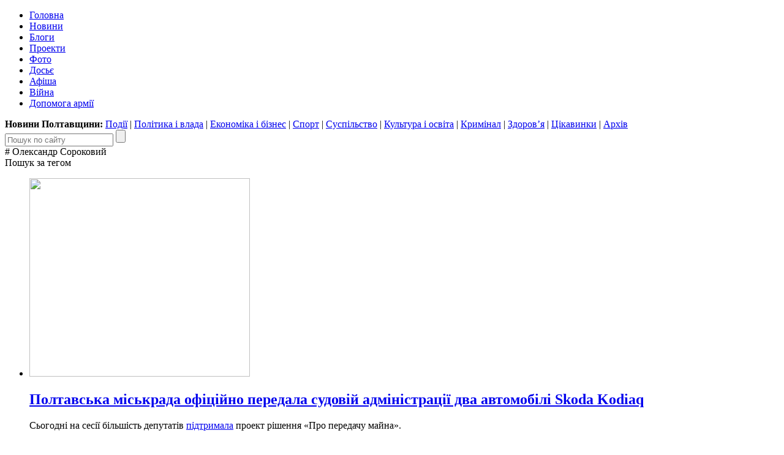

--- FILE ---
content_type: text/html; charset=UTF-8
request_url: https://poltava.to/tag/1731/
body_size: 13054
content:
<!DOCTYPE html>
<html lang="uk">
<head>
	<meta charset="utf-8" /><meta name="viewport" content="width=device-width, initial-scale=1, maximum-scale=2" />
	<title>Олександр Сороковий / Вибірка публікацій на «Полтавщині»</title>
	<link rel="apple-touch-icon" sizes="180x180" href="/favicons/apple-touch-icon.png?v=2">
<link rel="icon" type="image/png" sizes="32x32" href="/favicons/favicon-32x32.png?v=2">
<link rel="icon" type="image/png" sizes="16x16" href="/favicons/favicon-16x16.png?v=2">
<link rel="manifest" href="/favicons/site.webmanifest?v=2">
<link rel="mask-icon" href="/favicons/safari-pinned-tab.svg?v=2" color="#004080">
<link rel="shortcut icon" href="/favicons/favicon.ico?v=2">
<meta name="msapplication-TileColor" content="#004080">
<meta name="msapplication-config" content="/favicons/browserconfig.xml?v=2">
<meta name="theme-color" content="#004080"><meta property="article:author" content="https://www.facebook.com/poltava.news" /><meta property="og:site_name" content="Інтернет-видання «Полтавщина»" /><meta property="og:image" content="https://i1.poltava.to/img/fb.png" /><meta property="fb:pages" content="116123688447033" /><link rel="next" href="/tag/1731/?p=6" /><link rel="stylesheet" type="text/css" href="https://i1.poltava.to/minify2/067f7af8f97290f309eab3be1aa7e6e6.css" /><script src="https://i1.poltava.to/js2/jquery-3.3.1.min.js"></script><script src="https://i1.poltava.to/js2/jquery.scrollTo.min.js"></script><script src="https://i1.poltava.to/minify2/97420189de64b1c7ffa2b831e4fe1256.js"></script>
	<!--[if lt IE 9]><script src="https://i1.poltava.to/js2/html5.js"></script><![endif]-->
	
<!-- Google tag (gtag.js) -->
<script async src="https://www.googletagmanager.com/gtag/js?id=G-1QHPF5KQTV"></script>
<script>
  window.dataLayer = window.dataLayer || [];
  function gtag(){dataLayer.push(arguments);}
  gtag('js', new Date());

  gtag('config', 'G-1QHPF5KQTV');
</script>

<!-- Global site tag (gtag.js) - Google Analytics -->
<script async src="https://www.googletagmanager.com/gtag/js?id=UA-11839115-1"></script>
<script>
  window.dataLayer = window.dataLayer || [];
  function gtag(){dataLayer.push(arguments);}
  gtag('js', new Date());

  gtag('config', 'UA-11839115-1');
</script>

</head>
<body data-ts="1768929290" data-dt="2026-01-20 19:14:50" class="stream-webpage">
<div id="slideout-panel" class="template-width-limit">
	
<div data-place="top" class="bn bn-top"></div>


<div class="desktop-header-tools">
	<div class="float-left">
	</div>
	<div class="float-right">
		
	</div>
	<div class="clear-both"></div>
</div>


<header class="template-header">
	
	
<div class="mobile-header-tools user-select-none">
	<div class="float-left">
		<span id="slideout-button" class="icon icon-menu"></span>
		
		<a href="//poltava.to/tema/" class="icon icon-mail"></a>
	</div>
	<div class="float-right">
		<a href="//poltava.to/search/" class="icon icon-search"></a>
		
<a href="//poltava.to/login/" class="icon icon-login"></a>

	</div>
	<div class="clear-both"></div>
</div>


	<div class="clear-both"></div>
	
	<div class="template-header-table">
		<div class="template-header-row">

			<div class="logo-holder">
				<a href="//poltava.to/" class="logo"></a>
			</div>

			<nav class="site-navigation">
				<ul class="main-menu"><li class="tab desktop-only"><a href="//poltava.to/">Головна</a></li><li class="tab"><a href="//poltava.to/news/">Новини</a></li><li class="tab"><a href="//blog.poltava.to/">Блоги</a></li><li class="tab"><a href="//poltava.to/project/">Проекти</a></li><li class="tab"><a href="//poltava.to/photo/">Фото</a></li><li class="tab secondary"><a href="//poltava.to/dossier/">Досьє</a></li><li class="tab secondary"><a href="//poltava.to/afisha/">Афіша</a></li><li class="tab desktop-only"><a href="//poltava.to/tag/2320/">Війна</a></li><li class="tab desktop-only"><a href="//poltava.to/tag/1278/">Допомога армії</a></li></ul>
			</nav>

		</div>
	</div>

	<div class="submenu desktop-only"><strong>Новини Полтавщини: </strong><a href="//poltava.to/news/events/">Події</a> | <a href="//poltava.to/news/politics-and-government/">Політика і влада</a> | <a href="//poltava.to/news/economics-and-business/">Економіка і бізнес</a> | <a href="//sport.pl.ua/">Спорт</a> | <a href="//poltava.to/news/society/">Суспільство</a> | <a href="//poltava.to/news/culture-and-education/">Культура і освіта</a> | <a href="//poltava.to/news/crime/">Кримінал</a> | <a href="//poltava.to/news/health/">Здоров’я</a> | <a href="//poltava.to/news/interesting/">Цікавинки</a> | <a href="//poltava.to/archive/2026/">Архів</a></div>
<div class="header-search">
	<form action="//poltava.to/search/" method="get" class="search-form relative">
		<input name="q" type="text" maxlength="100" placeholder="Пошук по сайту" class="search-line" />
		<input type="submit" value="" title="Знайти" class="search-button" />
	</form>
</div>


</header>

<div class="template-body-left-holder">
	<div class="template-body-left">
		
<div class="template-content-holder">
	<div data-min-height="1550" class="template-content"><div class="tblock tblock-lg vertical-margin stream"><div class="clear-both tblock-fixer"></div><div class="tblock-header">
<div class="display-table">
	<div class="display-row">
		<div class="display-cell tblock-header-cell tblock-label-cell">
			<div class="tblock-title-label"><div class="tblock-title">#&nbsp;Олександр Сороковий</div></div>
		</div>
		<div class="display-cell tblock-header-cell tblock-link-cell"><span class="tblock-header-link">Пошук за тегом</span></div>
	</div>
</div>
</div><div class="tblock-body"><ul class="tblock-stream"><li class="tblock-stream-row stream-row">
<div class="stream-block">
	<div class="stream-block-row">
		
<div class="stream-block-preview">
	<a href="/news/84248/">
		<img 
			src="//i1.poltava.to/preview/360/uploads/2025/12/24/fin.jpg"
			srcset="
				//i1.poltava.to/preview/360/uploads/2025/12/24/fin.jpg 360w,
				//i1.poltava.to/preview/480/uploads/2025/12/24/fin.jpg 480w,
				//i1.poltava.to/preview/640/uploads/2025/12/24/fin.jpg 640w
			"
			sizes="
				(max-width: 376px) 360px,
				(max-width: 496px) 480px,
				(max-width: 600px) 640px,
				360px
			" width="360" height="324" />
	</a>
</div>

		<div class="stream-block-content">
			<h2 class="stream-block-title"><a href="/news/84248/">Полтавська міськрада офіційно передала судовій адміністрації два автомобілі Skoda Kodiaq</a></h2><div class="stream-block-intro"><p>Сьогодні на сесії більшість депутатів <a href="https://poltava.to/news/84245/">підтримала</a> проект рішення «Про передачу майна».</p></div><div class="stream-block-info"><span class="tblock-date">24 грудня 2025, 13:17</span><a href="/news/84248/#comments" class="comments">12</a></div>
		</div>
	</div>
</div>
</li><li class="tblock-stream-row stream-row">
<div class="stream-block">
	<div class="stream-block-row">
		
<div class="stream-block-preview">
	<a href="/news/84247/">
		<img 
			src="//i1.poltava.to/preview/360/uploads/2025/12/24/solar_panel.jpg"
			srcset="
				//i1.poltava.to/preview/360/uploads/2025/12/24/solar_panel.jpg 360w,
				//i1.poltava.to/preview/480/uploads/2025/12/24/solar_panel.jpg 480w,
				//i1.poltava.to/preview/640/uploads/2025/12/24/solar_panel.jpg 640w
			"
			sizes="
				(max-width: 376px) 360px,
				(max-width: 496px) 480px,
				(max-width: 600px) 640px,
				360px
			" width="360" height="324" />
	</a>
</div>

		<div class="stream-block-content">
			<h2 class="stream-block-title"><a href="/news/84247/">Полтавська міськрада планує надати експертам-криміналістам 6 млн грн для сонячної електростанції</a></h2><div class="stream-block-intro"><p>Полтавський науково-дослідний експертно-криміналістичний центр МВС планує за кошт міського бюджету виготовити проєктну документацію та збудувати гібридну сонячну станцію</p></div><div class="stream-block-info"><span class="tblock-date">24 грудня 2025, 10:17</span><a href="/news/84247/#comments" class="comments">6</a></div>
		</div>
	</div>
</div>
</li><li class="tblock-stream-row stream-row">
<div class="stream-block">
	<div class="stream-block-row">
		
<div class="stream-block-preview">
	<a href="/news/84161/">
		<img 
			src="//i1.poltava.to/preview/360/uploads/2025/12/18/2025_05_1415_41_002.jpg"
			srcset="
				//i1.poltava.to/preview/360/uploads/2025/12/18/2025_05_1415_41_002.jpg 360w,
				//i1.poltava.to/preview/480/uploads/2025/12/18/2025_05_1415_41_002.jpg 480w,
				//i1.poltava.to/preview/640/uploads/2025/12/18/2025_05_1415_41_002.jpg 640w
			"
			sizes="
				(max-width: 376px) 360px,
				(max-width: 496px) 480px,
				(max-width: 600px) 640px,
				360px
			" width="360" height="324" />
	</a>
</div>

		<div class="stream-block-content">
			<h2 class="stream-block-title"><a href="/news/84161/">Департамент цивільного захисту Полтави прозвітував про видатки на силові структури та рятувальні служби у 2025 році</a></h2><div class="stream-block-intro"><p>З початку року з бюджету Полтавської громади підрозділам сил безпеки та оборони — ЗСУ, Нацгвардії, СБУ, Національній і Патрульній поліції, рятувальникам та іншим структурам — передано понад 155 млн грн фінансової допомоги. Про це відомо <a href="https://i1.poltava.to/uploads/2025/12/18/oborona_2025_12.pdf">з інформаційної довідки</a> департаменту з питань цивільного захисту та оборонної роботи Полтавської міської ради щодо роботи за 2025 рік.</p></div><div class="stream-block-info"><span class="tblock-date">18 грудня 2025, 07:58</span><a href="/news/84161/#comments" class="comments">15</a></div>
		</div>
	</div>
</div>
</li><li class="tblock-stream-row stream-row">
<div class="stream-block">
	<div class="stream-block-row">
		
<div class="stream-block-preview">
	<a href="/news/84148/">
		<img 
			src="//i1.poltava.to/preview/360/uploads/2025/12/17/vote.jpg"
			srcset="
				//i1.poltava.to/preview/360/uploads/2025/12/17/vote.jpg 360w,
				//i1.poltava.to/preview/480/uploads/2025/12/17/vote.jpg 480w,
				//i1.poltava.to/preview/640/uploads/2025/12/17/vote.jpg 640w
			"
			sizes="
				(max-width: 376px) 360px,
				(max-width: 496px) 480px,
				(max-width: 600px) 640px,
				360px
			" width="360" height="324" />
	</a>
</div>

		<div class="stream-block-content">
			<h2 class="stream-block-title"><a href="/news/84148/">Трансляція 74-ї сесії Полтавської міської ради 8-го скликання</a></h2><div class="stream-block-intro"><p>17 грудня о 10-й годині має розпочатися онлайн-засідання позачергової 74-ї сесії Полтавської міської ради 8-го скликання.</p></div><div class="stream-block-info"><span class="tblock-date">17 грудня 2025, 10:03</span><a href="/news/84148/#comments" class="comments">1</a></div>
		</div>
	</div>
</div>
</li><li class="tblock-stream-row stream-row">
<div class="stream-block">
	<div class="stream-block-row">
		
<div class="stream-block-preview">
	<a href="/news/83780/">
		<img 
			src="//i1.poltava.to/preview/360/uploads/2025/11/19/budjet.jpg"
			srcset="
				//i1.poltava.to/preview/360/uploads/2025/11/19/budjet.jpg 360w,
				//i1.poltava.to/preview/480/uploads/2025/11/19/budjet.jpg 480w,
				//i1.poltava.to/preview/640/uploads/2025/11/19/budjet.jpg 640w
			"
			sizes="
				(max-width: 376px) 360px,
				(max-width: 496px) 480px,
				(max-width: 600px) 640px,
				360px
			" width="360" height="324" />
	</a>
</div>

		<div class="stream-block-content">
			<h2 class="stream-block-title"><a href="/news/83780/">Бюджетна депутатська комісія підтримала допомогу військовим та водоканалу — вони отримають по 10 млн грн</a></h2><div class="stream-block-intro"><p>Перед засіданням позачергової 73-ї сесії Полтавської міськради відбулася бюджетна депутатська комісія</p></div><div class="stream-block-info"><span class="tblock-date">19 листопада 2025, 09:54</span><a href="/news/83780/#comments" class="comments">5</a></div>
		</div>
	</div>
</div>
</li><li class="tblock-stream-row stream-row">
<div class="stream-block">
	<div class="stream-block-row">
		
<div class="stream-block-preview">
	<a href="/news/83515/">
		<img 
			src="//i1.poltava.to/preview/360/uploads/2025/10/31/vote.jpg"
			srcset="
				//i1.poltava.to/preview/360/uploads/2025/10/31/vote.jpg 360w,
				//i1.poltava.to/preview/480/uploads/2025/10/31/vote.jpg 480w,
				//i1.poltava.to/preview/640/uploads/2025/10/31/vote.jpg 640w
			"
			sizes="
				(max-width: 376px) 360px,
				(max-width: 496px) 480px,
				(max-width: 600px) 640px,
				360px
			" width="360" height="324" />
	</a>
</div>

		<div class="stream-block-content">
			<h2 class="stream-block-title"><a href="/news/83515/">Трансляція 72-ї сесії Полтавської міської ради 8-го скликання</a></h2><div class="stream-block-intro"><p>31 жовтня о 10-й годині має розпочатися онлайн-засідання позачергової 72-ї сесії Полтавської міської ради 8-го скликання.</p></div><div class="stream-block-info"><span class="tblock-date">31 жовтня 2025, 10:09</span><a href="/news/83515/#comments" class="comments">4</a></div>
		</div>
	</div>
</div>
</li><li class="tblock-stream-row stream-row">
<div class="stream-block">
	<div class="stream-block-row">
		
<div class="stream-block-preview">
	<a href="/news/83504/">
		<img 
			src="//i1.poltava.to/preview/360/uploads/2025/10/30/kodiaq.jpg"
			srcset="
				//i1.poltava.to/preview/360/uploads/2025/10/30/kodiaq.jpg 360w,
				//i1.poltava.to/preview/480/uploads/2025/10/30/kodiaq.jpg 480w,
				//i1.poltava.to/preview/640/uploads/2025/10/30/kodiaq.jpg 640w
			"
			sizes="
				(max-width: 376px) 360px,
				(max-width: 496px) 480px,
				(max-width: 600px) 640px,
				360px
			" width="360" height="324" />
	</a>
</div>

		<div class="stream-block-content">
			<h2 class="stream-block-title"><a href="/news/83504/">Полтавська влада підписала договір на купівлю двох Skoda Kodiaq для судової адміністрації за 4 млн грн</a></h2><div class="stream-block-intro"><p>Попри хвилю обурення полтавців і критику військових та волонтерів, 30 жовтня виконком Полтавської міської ради підписав договір із ТОВ «Автоцентр-Полтава» на постачання двох кросоверів Skoda Kodiaq для територіального управління Державної судової адміністрації</p></div><div class="stream-block-info"><span class="tblock-date">30 жовтня 2025, 14:43</span><a href="/news/83504/#comments" class="comments">7</a></div>
		</div>
	</div>
</div>
</li><li class="tblock-stream-row stream-row">
<div class="stream-block">
	<div class="stream-block-row">
		
<div class="stream-block-preview">
	<a href="/news/83495/">
		<img 
			src="//i1.poltava.to/preview/360/uploads/2025/10/30/shelter.jpg"
			srcset="
				//i1.poltava.to/preview/360/uploads/2025/10/30/shelter.jpg 360w,
				//i1.poltava.to/preview/480/uploads/2025/10/30/shelter.jpg 480w,
				//i1.poltava.to/preview/640/uploads/2025/10/30/shelter.jpg 640w
			"
			sizes="
				(max-width: 376px) 360px,
				(max-width: 496px) 480px,
				(max-width: 600px) 640px,
				360px
			" width="360" height="324" />
	</a>
</div>

		<div class="stream-block-content">
			<h2 class="stream-block-title"><a href="/news/83495/">Вартість встановлення 66 мобільних укриттів у Полтаві оцінили у 132 млн грн</a></h2><div class="stream-block-intro"><p>На черговій сесії міської ради 31 жовтня розглянуть питання про внесення змін до програми «Розвиток цивільного захисту Полтавської міської територіальної громади на 2023-2025 роки». Зміни передбачають створення мережі мобільних укриттів, які можуть захистити містян від уламків під час повітряних атак.</p></div><div class="stream-block-info"><span class="tblock-date">30 жовтня 2025, 07:44</span><a href="/news/83495/#comments" class="comments">9</a></div>
		</div>
	</div>
</div>
</li><li class="tblock-stream-row stream-row">
<div class="stream-block">
	<div class="stream-block-row">
		
<div class="stream-block-preview">
	<a href="/news/83398/">
		<img 
			src="//i1.poltava.to/preview/360/uploads/2025/10/23/skoda_court.jpg"
			srcset="
				//i1.poltava.to/preview/360/uploads/2025/10/23/skoda_court.jpg 360w,
				//i1.poltava.to/preview/480/uploads/2025/10/23/skoda_court.jpg 480w,
				//i1.poltava.to/preview/640/uploads/2025/10/23/skoda_court.jpg 640w
			"
			sizes="
				(max-width: 376px) 360px,
				(max-width: 496px) 480px,
				(max-width: 600px) 640px,
				360px
			" width="360" height="324" />
	</a>
</div>

		<div class="stream-block-content">
			<h2 class="stream-block-title"><a href="/news/83398/">У судовій адміністрації пояснили купівлю автомобілів Skoda Kodiaq за кошт бюджету Полтави</a></h2><div class="stream-block-intro"><p>У теруправлінні Державної судової адміністрації у Полтавській області на прохання журналістів обґрунтували свою потребу у придбанні автомобілів за 4 млн грн з міського бюджету Полтави. Кросовери будуть перевозити працівників, документи та матеріальні цінності, зокрема у випадку надзвичайних ситуацій — коли не працюватиме громадський транспорт</p></div><div class="stream-block-info"><span class="tblock-date">23 жовтня 2025, 06:58</span><a href="/news/83398/#comments" class="comments">18</a></div>
		</div>
	</div>
</div>
</li><li class="tblock-stream-row stream-row">
<div class="stream-block">
	<div class="stream-block-row">
		
<div class="stream-block-preview">
	<a href="/news/83360/">
		<img 
			src="//i1.poltava.to/preview/360/uploads/2025/10/20/skoda_kodiaq.jpg"
			srcset="
				//i1.poltava.to/preview/360/uploads/2025/10/20/skoda_kodiaq.jpg 360w,
				//i1.poltava.to/preview/480/uploads/2025/10/20/skoda_kodiaq.jpg 480w,
				//i1.poltava.to/preview/640/uploads/2025/10/20/skoda_kodiaq.jpg 640w
			"
			sizes="
				(max-width: 376px) 360px,
				(max-width: 496px) 480px,
				(max-width: 600px) 640px,
				360px
			" width="360" height="324" />
	</a>
</div>

		<div class="stream-block-content">
			<h2 class="stream-block-title"><a href="/news/83360/">Закрити всі програми і фінансувати лише «Полтавський спротив»? — у міськраді пояснили придбання двох Skoda Kodiaq</a></h2><div class="stream-block-intro"><p>Обурені полтавці прийшли до міськради з питаннями щодо доцільності придбання двох дорогих Skoda Kodiaq для судової адміністрації замість підтримки сил оборони. Керівник Департаменту з питань цивільного захисту та оборонної роботи Олександр Сороковий, який і готував на сесію це рішення, повідомив, що у нього не було причин відмовитися включати цей запит у програму по боротьбі зі злочинністю, і у всьому винні депутати. За свого підлеглого, який просив підтримати це рішення, він не відповідає.</p></div><div class="stream-block-info"><span class="tblock-date">20 жовтня 2025, 19:13</span><a href="/news/83360/#comments" class="comments">27</a></div>
		</div>
	</div>
</div>
</li></ul></div><div class="tblock-footer"><div class="mobile-navigation"><span 
data-type="tag"
data-param="1731"
data-next="6"
data-loading="Завантаження..."
data-end="Кінець стрічки"
 class="tbutton tbutton-active more-button">Більше публікацій</span></div>
<div class="desktop-navigation">
	<span class="float-left">Сторінки: <span class="bold">1</span> | <a href="/tag/1731/?p=6">2</a> | <a href="/tag/1731/?p=5">3</a> | <a href="/tag/1731/?p=4">4</a> |  ... | <a href="/tag/1731/?p=1">7</a></span>
	<span class="float-right"><a class="go-forward" href="/tag/1731/?p=6">Наступна</a></span>
	<span class="clear-both"></span>
</div></div><div class="clear-both tblock-fixer"></div></div></div>
</div>

<div class="bn bn-lenta"></div>

<div class="template-lenta-holder">
	<div class="template-lenta">
		<section data-noindex="0" class="tblock tblock-sm vertical-margin lenta lenta-index"><div class="clear-both tblock-fixer"></div><div class="tblock-header">
<div class="display-table">
	<div class="display-row">
		<div class="display-cell tblock-header-cell tblock-label-cell">
			
<div class="tblock-title-label">
	<div class="display-table">
		<div class="display-row">
			<div class="display-cell tblock-title-cell">
				<h2 class="tblock-title">Стрічка новин</h2>
			</div>
			<div class="display-cell tblock-icons-cell">
				<div class="tblock-header-icons">
					<a href="/rss/news.xml" class="icon icon-rss" title="RSS"></a>
				</div>
			</div>
		</div>
	</div>
</div>

		</div>
		
	</div>
</div>
</div><div class="tblock-body"><div  class="tblock-content tblock-content-bg lenta-content"><ul data-dt="2026-01-20" class="lenta-stream"><li class="lenta-date">20 січня 2026</li>
<li  data-dt="2026-01-20 19:03:00" class="lenta-post">
	<span class="row">
		<span class="info">
			<time class="tblock-date lenta-dt"><span class="date">20 січня 2026,&nbsp;</span><span class="time">19:03</span></time>
			<a href="/news/84663/#comments" class="comments">1</a>
			<span class="clear-both"></span>
			
		</span>
		<a href="/news/84663/" class="link highlight">В управлінні ЖКГ Полтавської міськради відповіли ОВА, що перерозподіляти критичні об’єкти має обленерго</a>
	</span>
</li>
<li  data-dt="2026-01-20 18:53:14" class="lenta-post">
	<span class="row">
		<span class="info">
			<time class="tblock-date lenta-dt"><span class="date">20 січня 2026,&nbsp;</span><span class="time">18:53</span></time>
			<a href="/news/84660/#comments" class="comments">0</a>
			<span class="clear-both"></span>
			
		</span>
		<a href="/news/84660/" class="link">У Полтаві розгортають мережу Пунктів незламності — перелік</a>
	</span>
</li>
<li  data-dt="2026-01-20 18:38:00" class="lenta-post">
	<span class="row">
		<span class="info">
			<time class="tblock-date lenta-dt"><span class="date">20 січня 2026,&nbsp;</span><span class="time">18:38</span></time>
			<a href="/news/84659/#comments" class="comments">1</a>
			<span class="clear-both"></span>
			
		</span>
		<a href="/news/84659/" class="link">У «Полтаватеплоенерго» кілька котелень відновлюють роботу після зупинки через «стрибки» в електромережі</a>
	</span>
</li>
<li  data-dt="2026-01-20 17:47:00" class="lenta-post">
	<span class="row">
		<span class="info">
			<time class="tblock-date lenta-dt"><span class="date">20 січня 2026,&nbsp;</span><span class="time">17:47</span></time>
			<a href="/news/84658/#comments" class="comments">5</a>
			<span class="clear-both"></span>
			
		</span>
		<a href="/news/84658/" class="link highlight">Більшість громад Полтавщини знеструмлені — Віталій Дяківнич</a>
	</span>
</li>
<li  data-dt="2026-01-20 17:46:00" class="lenta-post">
	<span class="row">
		<span class="info">
			<time class="tblock-date lenta-dt"><span class="date">20 січня 2026,&nbsp;</span><span class="time">17:46</span></time>
			<a href="/project/10313/#comments" class="comments">0</a>
			<span class="clear-both"></span>
			
		</span>
		<a href="/project/10313/" class="link">Роз’яснення щодо ситуації, яка склалася на Полтавщині зі світлом</a>
	</span>
</li>
<li  data-dt="2026-01-20 17:16:00" class="lenta-post">
	<span class="row">
		<span class="info">
			<time class="tblock-date lenta-dt"><span class="date">20 січня 2026,&nbsp;</span><span class="time">17:16</span></time>
			<a href="/news/84657/#comments" class="comments">0</a>
			<span class="clear-both"></span>
			
		</span>
		<a href="/news/84657/" class="link">ПОВА просить жителів Полтавщини не навантажувати мобільні мережі під час дії ГАВів — ситуація зі зв’язком складна</a>
	</span>
</li>
<li  data-dt="2026-01-20 17:09:00" class="lenta-post">
	<span class="row">
		<span class="info">
			<time class="tblock-date lenta-dt"><span class="date">20 січня 2026,&nbsp;</span><span class="time">17:09</span></time>
			<a href="/news/84656/#comments" class="comments">0</a>
			<span class="clear-both"></span>
			
		</span>
		<a href="/news/84656/" class="link highlight">У Полтавській РВА уточнили, що поки йдеться тільки про обмеження вуличного освітлення</a>
	</span>
</li>
<li  data-dt="2026-01-20 16:20:00" class="lenta-post">
	<span class="row">
		<span class="info">
			<time class="tblock-date lenta-dt"><span class="date">20 січня 2026,&nbsp;</span><span class="time">16:20</span></time>
			<a href="/news/84655/#comments" class="comments">5</a>
			<span class="clear-both"></span>
			
		</span>
		<a href="/news/84655/" class="link highlight">У Полтаві готуються до повної відмови від вуличного освітлення</a>
	</span>
</li>
<li  data-dt="2026-01-20 15:55:48" class="lenta-post">
	<span class="row">
		<span class="info">
			<time class="tblock-date lenta-dt"><span class="date">20 січня 2026,&nbsp;</span><span class="time">15:55</span></time>
			<a href="/project/10312/#comments" class="comments">0</a>
			<span class="clear-both"></span>
			
		</span>
		<a href="/project/10312/" class="link">Професійний вибір випускника ПДМУ: робота в громаді та участь у програмі МОЗ</a>
	</span>
</li>
<li  data-dt="2026-01-20 15:39:00" class="lenta-post">
	<span class="row">
		<span class="info">
			<time class="tblock-date lenta-dt"><span class="date">20 січня 2026,&nbsp;</span><span class="time">15:39</span></time>
			<a href="/news/84654/#comments" class="comments">1</a>
			<span class="clear-both"></span>
			
		</span>
		<a href="/news/84654/" class="link">У сервісних центрах МВС на Полтавщині вдвічі збільшили кількість маршрутів для практичних іспитів</a>
	</span>
</li>
<li data-type="blog" data-dt="2026-01-20 14:55:59" class="lenta-post">
	<span class="row">
		<span class="info">
			
			<a href="//blog.poltava.to/eu-ukraine/22908/#comments" class="comments">0</a>
			<span class="clear-both"></span>
			<img src="//i1.poltava.to/uploads/2024/11/2024-11-21/eu-ukraine.jpg" class="source-image" />
		</span>
		<a href="//blog.poltava.to/eu-ukraine/22908/" class="link"><span class="source">Європейська Україна:</span> &quot;Європейська Україна&quot; дякує всім, хто виготовляє маскувальні сітки для фронту</a>
	</span>
</li>
<li  data-dt="2026-01-20 14:38:00" class="lenta-post">
	<span class="row">
		<span class="info">
			<time class="tblock-date lenta-dt"><span class="date">20 січня 2026,&nbsp;</span><span class="time">14:38</span></time>
			<a href="/news/84653/#comments" class="comments">0</a>
			<span class="clear-both"></span>
			
		</span>
		<a href="/news/84653/" class="link highlight">Пошкодження енергетичної інфраструктури у Полтавському районі: справу кваліфікували як воєнний злочин</a>
	</span>
</li>
<li  data-dt="2026-01-20 14:08:00" class="lenta-post">
	<span class="row">
		<span class="info">
			<time class="tblock-date lenta-dt"><span class="date">20 січня 2026,&nbsp;</span><span class="time">14:08</span></time>
			<a href="/news/84652/#comments" class="comments">0</a>
			<span class="clear-both"></span>
			
		</span>
		<a href="/news/84652/" class="link">У Семенівській громаді уламки дрона пошкодили приватні будинки</a>
	</span>
</li>
<li  data-dt="2026-01-20 13:38:00" class="lenta-post">
	<span class="row">
		<span class="info">
			<time class="tblock-date lenta-dt"><span class="date">20 січня 2026,&nbsp;</span><span class="time">13:38</span></time>
			<a href="/news/84651/#comments" class="comments">3</a>
			<span class="clear-both"></span>
			
		</span>
		<a href="/news/84651/" class="link highlight">Через порив водопроводу на котельні «Полтаватеплоенерго» тимчасово припинилося опалення для кількох багатоповерхівок.</a>
	</span>
</li>
<li  data-dt="2026-01-20 13:24:00" class="lenta-post">
	<span class="row">
		<span class="info">
			<time class="tblock-date lenta-dt"><span class="date">20 січня 2026,&nbsp;</span><span class="time">13:24</span></time>
			<a href="/news/84649/#comments" class="comments">3</a>
			<span class="clear-both"></span>
			
		</span>
		<a href="/news/84649/" class="link highlight">На Полтавщині викрили лікаря-психіатра який намагався підкупити колегу з ВЛК задля відстрочки знайомому</a>
	</span>
</li>
<li  data-dt="2026-01-20 12:58:00" class="lenta-post">
	<span class="row">
		<span class="info">
			<time class="tblock-date lenta-dt"><span class="date">20 січня 2026,&nbsp;</span><span class="time">12:58</span></time>
			<a href="/project/10311/#comments" class="comments">0</a>
			<span class="clear-both"></span>
			
		</span>
		<a href="/project/10311/" class="link">«Медицина — моє покликання»: шлях «Крохи» від обласної лікарні до фронту</a>
	</span>
</li>
<li  data-dt="2026-01-20 12:22:00" class="lenta-post">
	<span class="row">
		<span class="info">
			<time class="tblock-date lenta-dt"><span class="date">20 січня 2026,&nbsp;</span><span class="time">12:22</span></time>
			<a href="/news/84648/#comments" class="comments">4</a>
			<span class="clear-both"></span>
			
		</span>
		<a href="/news/84648/" class="link">У Щербанівській громаді просять менше користуватися мобільним інтернетом задля стабільності зв’язку</a>
	</span>
</li>
<li  data-dt="2026-01-20 11:54:19" class="lenta-post">
	<span class="row">
		<span class="info">
			<time class="tblock-date lenta-dt"><span class="date">20 січня 2026,&nbsp;</span><span class="time">11:54</span></time>
			<a href="/news/84647/#comments" class="comments">1</a>
			<span class="clear-both"></span>
			
		</span>
		<a href="/news/84647/" class="link">На вулиці Героїв ОУН у Полтаві сталася ДТП за участю ГАЗу та Jeep</a>
	</span>
</li>
<li  data-dt="2026-01-20 11:48:00" class="lenta-post">
	<span class="row">
		<span class="info">
			<time class="tblock-date lenta-dt"><span class="date">20 січня 2026,&nbsp;</span><span class="time">11:48</span></time>
			<a href="/news/84646/#comments" class="comments">1</a>
			<span class="clear-both"></span>
			
		</span>
		<a href="/news/84646/" class="link highlight">У Полтаві попереджають про перебої в роботі світлофорів через проблеми з електропостачанням</a>
	</span>
</li>
<li  data-dt="2026-01-20 11:38:26" class="lenta-post">
	<span class="row">
		<span class="info">
			<time class="tblock-date lenta-dt"><span class="date">20 січня 2026,&nbsp;</span><span class="time">11:38</span></time>
			<a href="/news/84645/#comments" class="comments">11</a>
			<span class="clear-both"></span>
			
		</span>
		<a href="/news/84645/" class="link">Керівника теплоенерго Олега Мізіка призначено позаштатним радником начальника Полтавської ОВА</a>
	</span>
</li>
<li data-type="blog" data-dt="2026-01-20 11:16:42" class="lenta-post">
	<span class="row">
		<span class="info">
			
			<a href="//blog.poltava.to/igor-gavrylenko/22907/#comments" class="comments">0</a>
			<span class="clear-both"></span>
			<img src="//i1.poltava.to/uploads/2025/03/22/_2023_03_04_.jpg" class="source-image" />
		</span>
		<a href="//blog.poltava.to/igor-gavrylenko/22907/" class="link"><span class="source">Ігор Гавриленко:</span> Кремлю служать справно — Сікалов Г. та його «бастіон»</a>
	</span>
</li>
<li  data-dt="2026-01-20 11:02:00" class="lenta-post">
	<span class="row">
		<span class="info">
			<time class="tblock-date lenta-dt"><span class="date">20 січня 2026,&nbsp;</span><span class="time">11:02</span></time>
			<a href="/news/84644/#comments" class="comments">0</a>
			<span class="clear-both"></span>
			
		</span>
		<a href="/news/84644/" class="link">Олексій Чепурко: народні ялинки Полтави — це радість для дітей і користь для тварин!</a>
	</span>
</li>
<li  data-dt="2026-01-20 10:49:00" class="lenta-post">
	<span class="row">
		<span class="info">
			<time class="tblock-date lenta-dt"><span class="date">20 січня 2026,&nbsp;</span><span class="time">10:49</span></time>
			<a href="/news/84643/#comments" class="comments">1</a>
			<span class="clear-both"></span>
			
		</span>
		<a href="/news/84643/" class="link">У центрі Полтави розпочали демонтаж головної ялинки та святкової ілюмінації</a>
	</span>
</li>
<li  data-dt="2026-01-20 10:20:00" class="lenta-post">
	<span class="row">
		<span class="info">
			<time class="tblock-date lenta-dt"><span class="date">20 січня 2026,&nbsp;</span><span class="time">10:20</span></time>
			<a href="/news/84642/#comments" class="comments">0</a>
			<span class="clear-both"></span>
			
		</span>
		<a href="/news/84642/" class="link">Вночі росіяни атакували України 339 дронами та 34 ракетами різних типів</a>
	</span>
</li>
<li  data-dt="2026-01-20 09:21:00" class="lenta-post">
	<span class="row">
		<span class="info">
			<time class="tblock-date lenta-dt"><span class="date">20 січня 2026,&nbsp;</span><span class="time">09:21</span></time>
			<a href="/news/84639/#comments" class="comments">3</a>
			<span class="clear-both"></span>
			
		</span>
		<a href="/news/84639/" class="link highlight">Масована ракетно-дронова атака росіян по Україні: на Полтавщині уражено промисловий об’єкт</a>
	</span>
</li>
<li  data-dt="2026-01-20 09:11:00" class="lenta-post">
	<span class="row">
		<span class="info">
			<time class="tblock-date lenta-dt"><span class="date">20 січня 2026,&nbsp;</span><span class="time">09:11</span></time>
			<a href="/news/84641/#comments" class="comments">1</a>
			<span class="clear-both"></span>
			
		</span>
		<a href="/news/84641/" class="link">На мосту через Ворсклу в Полтаві зіткнулися три авто</a>
	</span>
</li>
<li  data-dt="2026-01-20 08:09:00" class="lenta-post">
	<span class="row">
		<span class="info">
			<time class="tblock-date lenta-dt"><span class="date">20 січня 2026,&nbsp;</span><span class="time">08:09</span></time>
			<a href="/news/84640/#comments" class="comments">0</a>
			<span class="clear-both"></span>
			
		</span>
		<a href="/news/84640/" class="link">Оперативна інформація станом на 08.00 20.01.2026 щодо російського вторгнення</a>
	</span>
</li>
<li  data-dt="2026-01-20 07:58:00" class="lenta-post">
	<span class="row">
		<span class="info">
			<time class="tblock-date lenta-dt"><span class="date">20 січня 2026,&nbsp;</span><span class="time">07:58</span></time>
			<a href="/news/84638/#comments" class="comments">7</a>
			<span class="clear-both"></span>
			
		</span>
		<a href="/news/84638/" class="link highlight">Суд оштрафував водія BMW, який під час комендантської години розтрощив спортмайданчик у Полтаві та втік з місця ДТП</a>
	</span>
</li></ul><div class="bn bn-lenta"></div><ul data-dt="2026-01-19" class="lenta-stream"><li class="lenta-date">19 січня 2026</li>
<li  data-dt="2026-01-19 19:08:00" class="lenta-post">
	<span class="row">
		<span class="info">
			<time class="tblock-date lenta-dt"><span class="date">19 січня 2026,&nbsp;</span><span class="time">19:08</span></time>
			<a href="/news/84357/#comments" class="comments">29</a>
			<span class="clear-both"></span>
			
		</span>
		<a href="/news/84357/" class="link highlight">Графік погодинних відключень для Полтавщини на 20 січня</a>
	</span>
</li>
<li  data-dt="2026-01-19 18:18:14" class="lenta-post">
	<span class="row">
		<span class="info">
			<time class="tblock-date lenta-dt"><span class="date">19 січня 2026,&nbsp;</span><span class="time">18:18</span></time>
			<a href="/news/84637/#comments" class="comments">0</a>
			<span class="clear-both"></span>
			
		</span>
		<a href="/news/84637/" class="link">У Великобагачанській громаді легковик злетів у кювет і перекинувся: водій загинув</a>
	</span>
</li>
<li  data-dt="2026-01-19 18:08:00" class="lenta-post">
	<span class="row">
		<span class="info">
			<time class="tblock-date lenta-dt"><span class="date">19 січня 2026,&nbsp;</span><span class="time">18:08</span></time>
			<a href="/project/10310/#comments" class="comments">0</a>
			<span class="clear-both"></span>
			
		</span>
		<a href="/project/10310/" class="link">Чому одним будинкам ремонт каналізації безкоштовний, а іншим – платний? Пояснює КП ПОР «Полтававодоканал»</a>
	</span>
</li>
<li  data-dt="2026-01-19 17:49:00" class="lenta-post">
	<span class="row">
		<span class="info">
			<time class="tblock-date lenta-dt"><span class="date">19 січня 2026,&nbsp;</span><span class="time">17:49</span></time>
			<a href="/news/84636/#comments" class="comments">0</a>
			<span class="clear-both"></span>
			
		</span>
		<a href="/news/84636/" class="link">Валерій Пархоменко: Укриття в Полтаві мають бути у достатній кількості для всіх мешканців!</a>
	</span>
</li></ul></div></div><div class="tblock-footer">
<div class="display-table nav-buttons lenta-buttons">
	<div class="display-row">
		<div class="display-cell">
			<a href="/news/" data-loading="Завантаження..." data-end="Кінець стрічки" data-type="index" data-source="" data-dt="2026-01-19 17:49:00" class="tbutton tbutton-active more-button">Більше новин</a>
		</div>
		<div class="display-cell">
			<a href="/archive/2026/" class="tbutton tbutton-active">Архів</a>
		</div>
	</div>
</div>
</div><div class="clear-both tblock-fixer"></div></section>
	</div>
</div>

<div class="clear-both"></div>

	</div>
</div>
<div class="template-body-right">
	<div class="template-sidebar vertical-margin"><div data-place="right" class="bn bn-sidebar"></div><div data-place="right" class="bn bn-sidebar"></div><div data-place="right" class="bn bn-sidebar"></div><div data-place="right" class="bn bn-sidebar"></div><div data-place="right" class="bn bn-sidebar"></div><div data-place="right" class="bn bn-sidebar"></div></div>
</div>
<div class="clear-both"></div>

<div data-place="bottom" class="bn bn-bottom"></div>
<footer class="template-footer">

	<div class="footer-mobile"><ul><li><a href="//poltava.to/news/">Новини Полтави</a></li><li><a href="//poltava.to/project/">Спецпроекти</a></li><li><a href="//blog.poltava.to/">Блоги</a></li><li><a href="//poltava.to/photo/">Фоторепортажі</a></li><li><a href="//poltava.to/archive/2026/">Архів матеріалів</a></li></ul><div class="footer-social-icons"><a href="https://www.facebook.com/poltava.news" class="social-icon social-icon-facebook" title="Наша сторінка у Facebook"></a><a href="https://t.me/poltava_to" class="social-icon social-icon-telegram" title="Наш канал у Telegram"></a><a href="https://www.instagram.com/poltava.to/" class="social-icon social-icon-instagram" title="Наша сторінка в Instagram"></a></div></div>

	<div class="footer-table">
		<div class="footer-row">

			<div class="footer-left">
				<p class="footer-copyright">© 2009 – 2026 Інтернет-видання «Полтавщина»</p>
				<div class="footer-eula">
					<p>Використання матеріалів інтернет-видання «Полтавщина» на інших сайтах дозволяється лише за наявності гіперпосилання на сайт <a href="//poltava.to/" style="text-decoration:none;">poltava.to</a>, не закритого для індексації пошуковими системами; у друкованих виданнях — лише за погодженням з редакцією.</p>
					<p>Матеріали, позначені написом або значком <span class="ad-sign" style="float: none; display: inline-block;"></span>, опубліковані на комерційній основі.</p>
					<p>Матеріали, позначені значком <span class="smile-sign" style="float: none; display: inline-block;"></span>, є першоквітневими жартами.</p>
					<p>Матеріали, розміщені в розділах «Проекти» та «Блоги», публікуються за ініціативи сторонніх осіб і не є редакційними.</p>
					<p>Редакція інтернет-видання «Полтавщина» не несе відповідальності за зміст коментарів, розміщених користувачами сайту. Редакція не завжди поділяє погляди авторів публікацій.</p>
				</div>
			</div>
			
			<div class="footer-middle">
				<p>
					Редакція – <span data-email="editor.poltava.to[at]gmail.com" class="template-email"></span><br />
					Телефон редакції – <span class="nowrap">(095) 794-29-25</span>
				</p>
				<p>
					Реклама на сайті – <span data-email="reklama.poltava.to[at]gmail.com" class="template-email"></span>, <span class="nowrap">(095) 750-18-53</span>
				</p>
				
				<div id="footer-social"></div>
			</div>

			<div class="footer-right">
				<p><!-- I.UA counter --><a href="https://www.i.ua/" target="_blank" onclick="this.href='https://i.ua/r.php?68823';" title="Rated by I.UA">
<script type="text/javascript"><!--
iS='http'+(window.location.protocol=='https:'?'s':'')+
'://r.i.ua/s?u68823&p4&n'+Math.random();
iD=document;if(!iD.cookie)iD.cookie="b=b; path=/";if(iD.cookie)iS+='&c1';
iS+='&d'+(screen.colorDepth?screen.colorDepth:screen.pixelDepth)
+"&w"+screen.width+'&h'+screen.height;
iT=iR=iD.referrer.replace(iP=/^[a-z]*:\/\//,'');iH=window.location.href.replace(iP,'');
((iI=iT.indexOf('/'))!=-1)?(iT=iT.substring(0,iI)):(iI=iT.length);
if(iT!=iH.substring(0,iI))iS+='&f'+escape(iR);
iS+='&r'+escape(iH);
iD.write('<img src="'+iS+'" border="0" width="88" height="31" />');
//--></script></a><!-- End of I.UA counter --></p>
			</div>

		</div>
	</div>
</footer>

</div>
			
<div id="slideout-menu" class="slideout-menu-hidden">

	<div class="slideout-margin">

		<h3 class="vertical-margin small-title"><a href="//poltava.to/">Полтавщина</a>:</h3>

		<ul class="vertical-margin">
			<li><a href="//poltava.to/news/">Новини</a>
<ul class="mobile-submenu">
	<li><a href="//poltava.to/news/events/">Події</a></li>
	<li><a href="//poltava.to/news/politics-and-government/">Політика і влада</a></li>
	<li><a href="//poltava.to/news/economics-and-business/">Економіка і бізнес</a></li>
	<li><a href="//sport.pl.ua/">Спорт</a></li>
	<li><a href="//poltava.to/news/society/">Суспільство</a></li>
	<li><a href="//poltava.to/news/culture-and-education/">Культура і освіта</a></li>
	<li><a href="//poltava.to/news/crime/">Кримінал</a></li>
	<li><a href="//poltava.to/news/health/">Здоров’я</a></li>
	<li><a href="//poltava.to/news/interesting/">Цікавинки</a></li>
</ul></li>
			<li><a href="//poltava.to/project/">Проекти</a></li>
			<li><a href="//blog.poltava.to/">Блоги</a></li>
			<li><a href="//poltava.to/photo/">Фоторепортажі</a></li>
			<li><a href="//poltava.to/archive/2026/">Архів</a></li>			
		</ul>

		<div class="slideout-contacts">
<p>Наш e-mail: <span data-email="editor.poltava.to[at]gmail.com" class="template-email"></span></p>
<p>Телефон редакції: <a href="tel:+380957942925">(095)&nbsp;794-29-25</a></p>
<p>Реклама на сайті: <span data-email="reklama.poltava.to[at]gmail.com" class="template-email"></span> <a href="+380957501853">(095)&nbsp;750-18-53</a></p>
		</div>

		<div style="margin: 1em 0;">
			<a href="//poltava.to/tema/" class="tbutton tbutton-active">Запропонувати тему</a>
		</div>

		<div class="slideout-social-icons"><a href="https://www.facebook.com/poltava.news" class="social-icon social-icon-facebook" title="Наша сторінка у Facebook"></a><a href="https://t.me/poltava_to" class="social-icon social-icon-telegram" title="Наш канал у Telegram"></a><a href="https://www.instagram.com/poltava.to/" class="social-icon social-icon-instagram" title="Наша сторінка в Instagram"></a></div>

	</div>

</div>
<script>var bn_data="[base64]/[base64]"; var bn_code="news";</script>
</body>
</html>